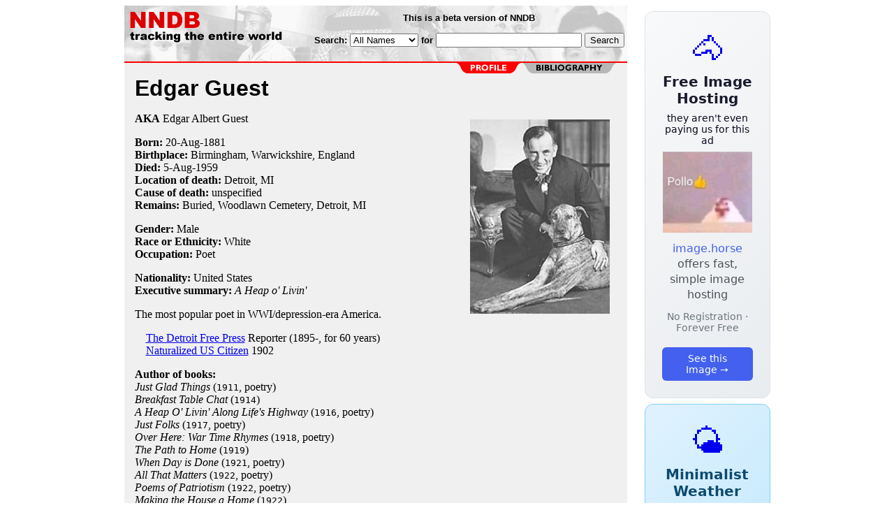

--- FILE ---
content_type: text/html; charset=utf-8
request_url: https://www.nndb.com/people/850/000114508/
body_size: 3252
content:
<html>
<head>
<title>Edgar Guest</title><link rel="apple-touch-icon-precomposed" href="/silly-nndb-icon.png" /><style type="text/css">
<!--
.fotmbar {  color: #FFFFFF; text-decoration: none}
.fotmbar:hover { color: #FFFFFF; text-decoration: underline}
.newslink {  color: #000000; text-decoration: none}
.newslink:hover { color: #000000; text-decoration: none}
.proflink {  color: #000000; text-decoration: none}
.proflink:hover { color: blue; text-decoration: underline}
.b1f, .b2f, .b3f, .b4f {font-size:1px; overflow:hidden; display:block;}
.b1f {height:1px; background:#e6e6e6; margin:0 5px;}
.b2f {height:1px; background:#e6e6e6; margin:0 3px;}
.b3f {height:1px; background:#e6e6e6; margin:0 2px;}
.b4f {height:2px; background:#e6e6e6; margin:0 1px;}
.contentf {background: #e6e6e6; padding: 2px; }
.contentf div {margin-left: 5px;}
-->
</style>    <meta name="viewport" content="width=device-width, initial-scale=1" />
    <meta charset="utf-8" />
    <meta name="google" content="notranslate" />
    <meta http-equiv="content-language" content="en" />
    <meta property="og:title" content="Edgar Guest" />
    <meta property="og:type" content="website" />
    <meta property="og:url" content="https://www.nndb.com/people/850/000114508/" />
    <meta property="og:image" content="https://www.nndb.com/people/850/000114508/edgar-guest-1.jpg" />
    <meta name="twitter:card" content="summary_large_image" />
    <meta name="twitter:title" content="Edgar Guest" />
    <meta name="twitter:image" content="https://www.nndb.com/people/850/000114508/edgar-guest-1.jpg" />
</head>
<body bgcolor=#ffffff>
<center>
<table cellpadding=0 cellspacing=0 border=0><tr><td valign=top><table width=550 cellpadding=0 cellspacing=0><tr><td bgcolor=white><table width="100%" cellpadding="4" cellspacing="0" background="/nndb.gif">
  <tr> 
    <td rowspan="2" align="left" valign="top"><a href="http://www.nndb.com/"><img src="/title.gif" width="260" height="50" border=0 alt="NNDB"></a></td>
    <td><table width="100%" cellspacing="0" cellpadding="6">
        <tr align="center"> 
          <td width="25%" nowrap><b><font size="-1" face="Verdana, Arial, Helvetica, sans-serif">This is a beta version of NNDB</font></b></td>
        </tr>
      </table></td>
  </tr>
  <tr> 
    <td align="right" valign="middle"><b><font size="-1" face="Verdana, Arial, Helvetica, sans-serif">
<form action="https://search.nndb.com/search/nndb.cgi" method="get">
<input type="hidden" name="nndb" value="1"></input>
<nobr>Search: 
      <select name="omenu">
        <option value="unspecified" selected>All Names</option>
        <option value="living">Living people</option>
        <option value="dead">Dead people</option>
        <option value="bands">Band Names</option>
        <option value="books">Book Titles</option>
        <option value="movies">Movie Titles</option>
        <option value="fulltext">Full Text</option>
      </select>
      for 
      <input name="query" value="" size=24 maxlength=96>
      <input type=submit value="Search">
      </font></b></nobr></form></td>
  </tr>
</table>


<!-- COPYRIGHT (C) 2026 -->
<!-- ALL RIGHTS RESERVED                                                   -->
<!-- NO PART OF THIS WEBSITE MAY BE REPRODUCED WITHOUT WRITTEN PERMISSION  -->


</td></tr><tr><td bgcolor=red height=2></td></tr><map name=fool><area coords="102,0,240,14" href="/people/850/000114508/bibliography/" alt="bibliography"></map><tr bgcolor=F0F0F0><td bgcolor=F0F0F0 style="padding: 0px 15px 15px 15px;"><img src="/red-profile-2.gif" align="right" height=15 width=240 border=0 usemap=#fool><br clear="all"><table cellpadding=0 cellspacing=0 width=100%><tr><td bgcolor=F0F0F0><font size=+3 face="Verdana, Arial, Helvetica, sans-serif"><b>Edgar Guest</b></font><p><img src="edgar-guest-1.jpg" height=278 width=200 align=right hspace=10 vspace=10 alt="Edgar Guest"><b>AKA</b> Edgar Albert Guest<p><b>Born:</b> <a href="/lists/750/000106432/" class=proflink>20-Aug</a>-<a href="/lists/880/000105565/" class=proflink>1881</a><br><b>Birthplace:</b> <a href="/geo/934/000069727/" class=proflink>Birmingham, Warwickshire, England</a><br><b>Died:</b> <a href="/lists/104/000106783/" class=proflink>5-Aug</a>-<a href="/lists/469/000106151/" class=proflink>1959</a><br><b>Location of death:</b> <a href="/geo/481/000069274/" class=proflink>Detroit, MI</a><br><b>Cause of death:</b> unspecified<br><b>Remains:</b> Buried, <a href="/cemetery/825/000208201/" class="proflink">Woodlawn Cemetery, Detroit, MI</a><br><p><b>Gender:</b> Male<br><b>Race or Ethnicity:</b> White<br><b>Occupation:</b> <a href="/lists/198/000068991/" class=proflink>Poet</a><p><b>Nationality:</b> United States<br><b>Executive summary:</b> <i>A Heap o' Livin'</i><p>The most popular poet in WWI/depression-era America.<p>&nbsp; &nbsp; <a href="/media/023/000064828/">The Detroit Free Press</a> Reporter (1895-, for 60 years)<br>&nbsp; &nbsp; <a href="/event/582/000051429/">Naturalized US Citizen</a> 1902<br><p>
<b>Author of books:</b><br>
<i>Just Glad Things</i> (<tt>1911</tt>, poetry)<br><i>Breakfast Table Chat</i> (<tt>1914</tt>)<br><i>A Heap O' Livin' Along Life's Highway</i> (<tt>1916</tt>, poetry)<br><i>Just Folks</i> (<tt>1917</tt>, poetry)<br><i>Over Here: War Time Rhymes</i> (<tt>1918</tt>, poetry)<br><i>The Path to Home</i> (<tt>1919</tt>)<br><i>When Day is Done</i> (<tt>1921</tt>, poetry)<br><i>All That Matters</i> (<tt>1922</tt>, poetry)<br><i>Poems of Patriotism</i> (<tt>1922</tt>, poetry)<br><i>Making the House a Home</i> (<tt>1922</tt>)<br><i>The Passing Throng</i> (<tt>1923</tt>, poetry)<br><i>My Job as a Father and What My Father Did for Me</i> (<tt>1923</tt>)<br><i>Rhymes of Childhood</i> (<tt>1924</tt>, poetry)<br><i>Home</i> (<tt>1925</tt>, poetry)<br><i>Mother</i> (<tt>1925</tt>)<br><i>The Light of Faith</i> (<tt>1926</tt>)<br><i>Harbor Lights of Home</i> (<tt>1928</tt>, poetry)<br><i>The Friendly Way</i> (<tt>1931</tt>, poetry)<br><i>Edgar A. Guest Broadcasting</i> (<tt>1935</tt>)<br><i>Between You and Me: My Philosophy of Life</i> (<tt>1938</tt>)<br><i>All In A Lifetime</i> (<tt>1938</tt>)<br><i>Selected Poems by Edgar A. Guest</i> (<tt>1940</tt>, poetry)<br><i>Collected Verse of Edgar A. Guest</i> (<tt>1945</tt>, poetry)<br><p>
<br>
<p><br><br>
<p>
<br><br><p><font size=-1>Copyright &copy;2026</font><p>
</td></tr></table>
</td></tr>
</table>
</td>
<td width=180 align="center" valign="top" style="padding: 0px 0px 8px 25px;"><div style="padding-top: 8px">
<a href="https://image.horse/6b/e4/0SZVM94TXPWIA/" style="display: block; text-align: center; padding: 1.5rem; font-family: system-ui, sans-serif; background: linear-gradient(135deg, #f8f9fa 0%, #e9ecef 100%); border-radius: 12px; border: 1px solid #dee2e6; text-decoration: none; cursor: pointer;">
  <div style="font-size: 48px; margin-bottom: 0.5rem;">🐴</div>
  <div style="font-size: 1.25rem; font-weight: 600; color: #1a1a2e; margin-bottom: 0.5rem;">Free Image Hosting</div>
  <div style="font-size: 0.85rem; font-weight: 200; color: #0a0a1e; margin-bottom: 0.5rem;">they aren't even paying us for this ad</div>
  
  <img src="/t/t_0SZVM94TXPWIA.jpg" width="128">

  <p style="color: #495057; margin: 0.75rem 0; line-height: 1.4;">
    <span style="color: #4361ee; font-weight: 500;">image.horse</span> offers fast, simple image hosting
  </p>
  <p style="color: #6c757d; font-size: 0.875rem; margin: 0.75rem 0;">No Registration · Forever Free</p>
  <span style="display: inline-block; margin-top: 0.5rem; padding: 0.5rem 1.25rem; background: #4361ee; color: white; border-radius: 6px; font-weight: 500; font-size: 0.875rem;">See this Image →</span>
</a>
</div>

<div style="padding-top: 8px; padding-bottom: 8px;">
<a href="https://weather.baby/landing?ref=nndb" style="display: block; text-align: center; padding: 1.5rem; font-family: system-ui, sans-serif; background: linear-gradient(135deg, #e0f2fe 0%, #bae6fd 100%); border-radius: 12px; border: 1px solid #7dd3fc; text-decoration: none; cursor: pointer;">
  <div style="font-size: 48px; margin-bottom: 0.5rem;">🌤️</div>
  <div style="font-size: 1.25rem; font-weight: 600; color: #0c4a6e; margin-bottom: 0.5rem;">Minimalist Weather</div>
  <p style="color: #475569; margin: 0.75rem 0; line-height: 1.4;">
    <span style="color: #0284c7; font-weight: 500;">weather.baby</span> — clean, at-a-glance forecasts
  </p>
  <p style="color: #64748b; font-size: 0.875rem; margin: 0.75rem 0;">No Ads · No Tracking · No Clutter</p>
  <span style="display: inline-block; margin-top: 0.5rem; padding: 0.5rem 1.25rem; background: #0284c7; color: white; border-radius: 6px; font-weight: 500; font-size: 0.875rem;">Check the weather →</span>
</a>
</div>

</td></tr>
</table>
</center>
</body>
</html>
